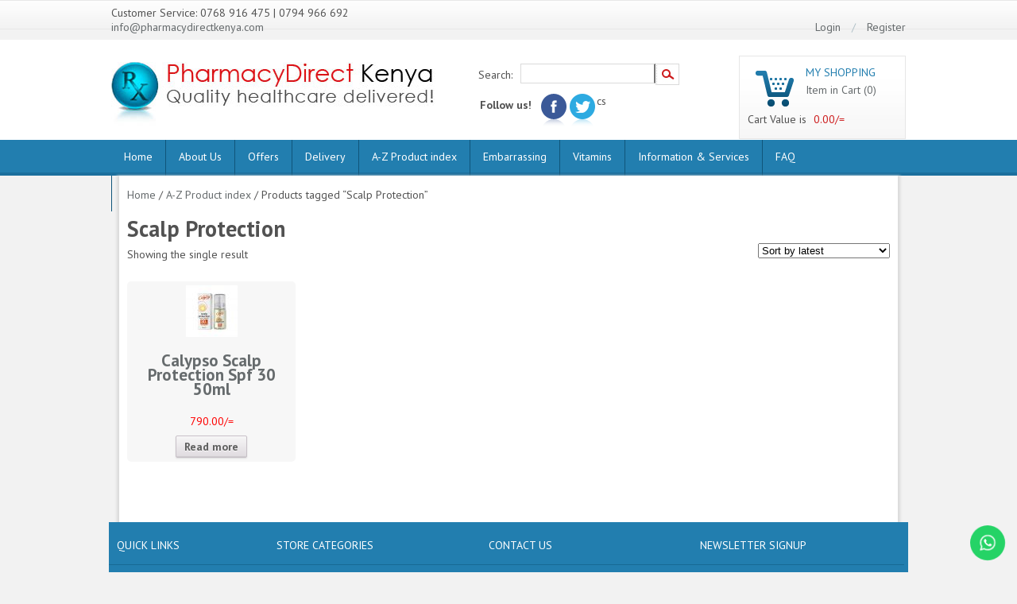

--- FILE ---
content_type: text/html; charset=UTF-8
request_url: https://pharmacydirectkenya.com/product-tag/scalp-protection/
body_size: 96014
content:
<!DOCTYPE html>
<!--[if lt IE 7 ]><html class="no-js ie ie6 lte7 lte8 lte9" dir="ltr" lang="en-US"><![endif]-->
<!--[if IE 7 ]><html class="no-js ie ie7 lte7 lte8 lte9" dir="ltr" lang="en-US"><![endif]-->
<!--[if IE 8 ]><html class="no-js ie ie8 lte8 lte9" dir="ltr" lang="en-US"><![endif]-->
<!--[if IE 9 ]><html class="no-js ie ie9 lte9" dir="ltr" lang="en-US"><![endif]-->
<!--[if (gt IE 9)|!(IE)]><!--><html class="no-js" dir="ltr" lang="en-US"><!--<![endif]-->
	<head>
		<meta charset="UTF-8" />
		<title>Scalp Protection Archives - Pharmacy Direct Kenya</title>
<meta name='viewport' content='width=device-width, initial-scale=1, maximum-scale=1, user-scalable=no' >

	<link href='//fonts.googleapis.com/css?family=PT+Sans:400,700' rel='stylesheet' type='text/css'>
	<link href='//fonts.googleapis.com/css?family=Oswald' rel='stylesheet' type='text/css'>

		<link rel="profile" href="//gmpg.org/xfn/11" />
		<link rel="stylesheet" href="https://pharmacydirectkenya.com/wp-content/cache/autoptimize/css/autoptimize_single_6f4e6d954a68b56abae59aeee4a77816.css" >
		<link rel="stylesheet" href="" >
		<link rel="pingback" href="https://pharmacydirectkenya.com/xmlrpc.php" >

<link href="https://pharmacydirectkenya.com/wp-content/cache/autoptimize/css/autoptimize_single_5fc7ba9d7f5c65f6ce48d4d3ee0eaaa1.css" rel="stylesheet" type="text/css" media="screen" />

<meta name='robots' content='index, follow, max-image-preview:large, max-snippet:-1, max-video-preview:-1' />

	<!-- This site is optimized with the Yoast SEO plugin v23.2 - https://yoast.com/wordpress/plugins/seo/ -->
	<link rel="canonical" href="https://pharmacydirectkenya.com/product-tag/scalp-protection/" />
	<meta property="og:locale" content="en_US" />
	<meta property="og:type" content="article" />
	<meta property="og:title" content="Scalp Protection Archives - Pharmacy Direct Kenya" />
	<meta property="og:url" content="https://pharmacydirectkenya.com/product-tag/scalp-protection/" />
	<meta property="og:site_name" content="Pharmacy Direct Kenya" />
	<meta name="twitter:card" content="summary_large_image" />
	<meta name="twitter:site" content="@PharmacyDKenya" />
	<script type="application/ld+json" class="yoast-schema-graph">{"@context":"https://schema.org","@graph":[{"@type":"CollectionPage","@id":"https://pharmacydirectkenya.com/product-tag/scalp-protection/","url":"https://pharmacydirectkenya.com/product-tag/scalp-protection/","name":"Scalp Protection Archives - Pharmacy Direct Kenya","isPartOf":{"@id":"https://pharmacydirectkenya.com/#website"},"primaryImageOfPage":{"@id":"https://pharmacydirectkenya.com/product-tag/scalp-protection/#primaryimage"},"image":{"@id":"https://pharmacydirectkenya.com/product-tag/scalp-protection/#primaryimage"},"thumbnailUrl":"https://pharmacydirectkenya.com/wp-content/uploads/2019/03/calypso-5.jpg?v=1689772249","breadcrumb":{"@id":"https://pharmacydirectkenya.com/product-tag/scalp-protection/#breadcrumb"},"inLanguage":"en-US"},{"@type":"ImageObject","inLanguage":"en-US","@id":"https://pharmacydirectkenya.com/product-tag/scalp-protection/#primaryimage","url":"https://pharmacydirectkenya.com/wp-content/uploads/2019/03/calypso-5.jpg?v=1689772249","contentUrl":"https://pharmacydirectkenya.com/wp-content/uploads/2019/03/calypso-5.jpg?v=1689772249","width":500,"height":500},{"@type":"BreadcrumbList","@id":"https://pharmacydirectkenya.com/product-tag/scalp-protection/#breadcrumb","itemListElement":[{"@type":"ListItem","position":1,"name":"Home","item":"https://pharmacydirectkenya.com/"},{"@type":"ListItem","position":2,"name":"Scalp Protection"}]},{"@type":"WebSite","@id":"https://pharmacydirectkenya.com/#website","url":"https://pharmacydirectkenya.com/","name":"Pharmacy Direct Kenya","description":"Quality healthcare delivered","publisher":{"@id":"https://pharmacydirectkenya.com/#organization"},"potentialAction":[{"@type":"SearchAction","target":{"@type":"EntryPoint","urlTemplate":"https://pharmacydirectkenya.com/?s={search_term_string}"},"query-input":"required name=search_term_string"}],"inLanguage":"en-US"},{"@type":"Organization","@id":"https://pharmacydirectkenya.com/#organization","name":"Pharmacy Direct Kenya","url":"https://pharmacydirectkenya.com/","logo":{"@type":"ImageObject","inLanguage":"en-US","@id":"https://pharmacydirectkenya.com/#/schema/logo/image/","url":"https://pharmacydirectkenya.com/wp-content/uploads/2022/11/PDK-new-logo-png.png?v=1689771821","contentUrl":"https://pharmacydirectkenya.com/wp-content/uploads/2022/11/PDK-new-logo-png.png?v=1689771821","width":1000,"height":1000,"caption":"Pharmacy Direct Kenya"},"image":{"@id":"https://pharmacydirectkenya.com/#/schema/logo/image/"},"sameAs":["https://www.facebook.com/pages/Pharmacy-Direct-Kenya/367005280067795","https://x.com/PharmacyDKenya"]}]}</script>
	<!-- / Yoast SEO plugin. -->


<link rel='dns-prefetch' href='//netdna.bootstrapcdn.com' />
<link rel="alternate" type="application/rss+xml" title="Pharmacy Direct Kenya &raquo; Feed" href="https://pharmacydirectkenya.com/feed/" />
<link rel="alternate" type="application/rss+xml" title="Pharmacy Direct Kenya &raquo; Comments Feed" href="https://pharmacydirectkenya.com/comments/feed/" />
<link rel="alternate" type="application/rss+xml" title="Pharmacy Direct Kenya &raquo; Scalp Protection Tag Feed" href="https://pharmacydirectkenya.com/product-tag/scalp-protection/feed/" />
<!--[if lt IE 9]>
	<script src="//html5shiv.googlecode.com/svn/trunk/html5.js"></script>
	<script>window.html5 || document.write(unescape('%3Cscript src="https://pharmacydirectkenya.com/wp-content/themes/directkenya/js/ieshiv.js"%3E%3C/script%3E'))</script>
<![endif]-->
<style id='wp-img-auto-sizes-contain-inline-css' type='text/css'>
img:is([sizes=auto i],[sizes^="auto," i]){contain-intrinsic-size:3000px 1500px}
/*# sourceURL=wp-img-auto-sizes-contain-inline-css */
</style>
<link rel='stylesheet' id='ht_ctc_main_css-css' href='https://pharmacydirectkenya.com/wp-content/cache/autoptimize/css/autoptimize_single_122f0ed174bf63484087ee8b0c8e3de3.css?ver=4.9' type='text/css' media='all' />
<style id='wp-emoji-styles-inline-css' type='text/css'>

	img.wp-smiley, img.emoji {
		display: inline !important;
		border: none !important;
		box-shadow: none !important;
		height: 1em !important;
		width: 1em !important;
		margin: 0 0.07em !important;
		vertical-align: -0.1em !important;
		background: none !important;
		padding: 0 !important;
	}
/*# sourceURL=wp-emoji-styles-inline-css */
</style>
<link rel='stylesheet' id='wp-block-library-css' href='https://pharmacydirectkenya.com/wp-includes/css/dist/block-library/style.min.css?ver=6.9' type='text/css' media='all' />
<style id='global-styles-inline-css' type='text/css'>
:root{--wp--preset--aspect-ratio--square: 1;--wp--preset--aspect-ratio--4-3: 4/3;--wp--preset--aspect-ratio--3-4: 3/4;--wp--preset--aspect-ratio--3-2: 3/2;--wp--preset--aspect-ratio--2-3: 2/3;--wp--preset--aspect-ratio--16-9: 16/9;--wp--preset--aspect-ratio--9-16: 9/16;--wp--preset--color--black: #000000;--wp--preset--color--cyan-bluish-gray: #abb8c3;--wp--preset--color--white: #ffffff;--wp--preset--color--pale-pink: #f78da7;--wp--preset--color--vivid-red: #cf2e2e;--wp--preset--color--luminous-vivid-orange: #ff6900;--wp--preset--color--luminous-vivid-amber: #fcb900;--wp--preset--color--light-green-cyan: #7bdcb5;--wp--preset--color--vivid-green-cyan: #00d084;--wp--preset--color--pale-cyan-blue: #8ed1fc;--wp--preset--color--vivid-cyan-blue: #0693e3;--wp--preset--color--vivid-purple: #9b51e0;--wp--preset--gradient--vivid-cyan-blue-to-vivid-purple: linear-gradient(135deg,rgb(6,147,227) 0%,rgb(155,81,224) 100%);--wp--preset--gradient--light-green-cyan-to-vivid-green-cyan: linear-gradient(135deg,rgb(122,220,180) 0%,rgb(0,208,130) 100%);--wp--preset--gradient--luminous-vivid-amber-to-luminous-vivid-orange: linear-gradient(135deg,rgb(252,185,0) 0%,rgb(255,105,0) 100%);--wp--preset--gradient--luminous-vivid-orange-to-vivid-red: linear-gradient(135deg,rgb(255,105,0) 0%,rgb(207,46,46) 100%);--wp--preset--gradient--very-light-gray-to-cyan-bluish-gray: linear-gradient(135deg,rgb(238,238,238) 0%,rgb(169,184,195) 100%);--wp--preset--gradient--cool-to-warm-spectrum: linear-gradient(135deg,rgb(74,234,220) 0%,rgb(151,120,209) 20%,rgb(207,42,186) 40%,rgb(238,44,130) 60%,rgb(251,105,98) 80%,rgb(254,248,76) 100%);--wp--preset--gradient--blush-light-purple: linear-gradient(135deg,rgb(255,206,236) 0%,rgb(152,150,240) 100%);--wp--preset--gradient--blush-bordeaux: linear-gradient(135deg,rgb(254,205,165) 0%,rgb(254,45,45) 50%,rgb(107,0,62) 100%);--wp--preset--gradient--luminous-dusk: linear-gradient(135deg,rgb(255,203,112) 0%,rgb(199,81,192) 50%,rgb(65,88,208) 100%);--wp--preset--gradient--pale-ocean: linear-gradient(135deg,rgb(255,245,203) 0%,rgb(182,227,212) 50%,rgb(51,167,181) 100%);--wp--preset--gradient--electric-grass: linear-gradient(135deg,rgb(202,248,128) 0%,rgb(113,206,126) 100%);--wp--preset--gradient--midnight: linear-gradient(135deg,rgb(2,3,129) 0%,rgb(40,116,252) 100%);--wp--preset--font-size--small: 13px;--wp--preset--font-size--medium: 20px;--wp--preset--font-size--large: 36px;--wp--preset--font-size--x-large: 42px;--wp--preset--spacing--20: 0.44rem;--wp--preset--spacing--30: 0.67rem;--wp--preset--spacing--40: 1rem;--wp--preset--spacing--50: 1.5rem;--wp--preset--spacing--60: 2.25rem;--wp--preset--spacing--70: 3.38rem;--wp--preset--spacing--80: 5.06rem;--wp--preset--shadow--natural: 6px 6px 9px rgba(0, 0, 0, 0.2);--wp--preset--shadow--deep: 12px 12px 50px rgba(0, 0, 0, 0.4);--wp--preset--shadow--sharp: 6px 6px 0px rgba(0, 0, 0, 0.2);--wp--preset--shadow--outlined: 6px 6px 0px -3px rgb(255, 255, 255), 6px 6px rgb(0, 0, 0);--wp--preset--shadow--crisp: 6px 6px 0px rgb(0, 0, 0);}:where(.is-layout-flex){gap: 0.5em;}:where(.is-layout-grid){gap: 0.5em;}body .is-layout-flex{display: flex;}.is-layout-flex{flex-wrap: wrap;align-items: center;}.is-layout-flex > :is(*, div){margin: 0;}body .is-layout-grid{display: grid;}.is-layout-grid > :is(*, div){margin: 0;}:where(.wp-block-columns.is-layout-flex){gap: 2em;}:where(.wp-block-columns.is-layout-grid){gap: 2em;}:where(.wp-block-post-template.is-layout-flex){gap: 1.25em;}:where(.wp-block-post-template.is-layout-grid){gap: 1.25em;}.has-black-color{color: var(--wp--preset--color--black) !important;}.has-cyan-bluish-gray-color{color: var(--wp--preset--color--cyan-bluish-gray) !important;}.has-white-color{color: var(--wp--preset--color--white) !important;}.has-pale-pink-color{color: var(--wp--preset--color--pale-pink) !important;}.has-vivid-red-color{color: var(--wp--preset--color--vivid-red) !important;}.has-luminous-vivid-orange-color{color: var(--wp--preset--color--luminous-vivid-orange) !important;}.has-luminous-vivid-amber-color{color: var(--wp--preset--color--luminous-vivid-amber) !important;}.has-light-green-cyan-color{color: var(--wp--preset--color--light-green-cyan) !important;}.has-vivid-green-cyan-color{color: var(--wp--preset--color--vivid-green-cyan) !important;}.has-pale-cyan-blue-color{color: var(--wp--preset--color--pale-cyan-blue) !important;}.has-vivid-cyan-blue-color{color: var(--wp--preset--color--vivid-cyan-blue) !important;}.has-vivid-purple-color{color: var(--wp--preset--color--vivid-purple) !important;}.has-black-background-color{background-color: var(--wp--preset--color--black) !important;}.has-cyan-bluish-gray-background-color{background-color: var(--wp--preset--color--cyan-bluish-gray) !important;}.has-white-background-color{background-color: var(--wp--preset--color--white) !important;}.has-pale-pink-background-color{background-color: var(--wp--preset--color--pale-pink) !important;}.has-vivid-red-background-color{background-color: var(--wp--preset--color--vivid-red) !important;}.has-luminous-vivid-orange-background-color{background-color: var(--wp--preset--color--luminous-vivid-orange) !important;}.has-luminous-vivid-amber-background-color{background-color: var(--wp--preset--color--luminous-vivid-amber) !important;}.has-light-green-cyan-background-color{background-color: var(--wp--preset--color--light-green-cyan) !important;}.has-vivid-green-cyan-background-color{background-color: var(--wp--preset--color--vivid-green-cyan) !important;}.has-pale-cyan-blue-background-color{background-color: var(--wp--preset--color--pale-cyan-blue) !important;}.has-vivid-cyan-blue-background-color{background-color: var(--wp--preset--color--vivid-cyan-blue) !important;}.has-vivid-purple-background-color{background-color: var(--wp--preset--color--vivid-purple) !important;}.has-black-border-color{border-color: var(--wp--preset--color--black) !important;}.has-cyan-bluish-gray-border-color{border-color: var(--wp--preset--color--cyan-bluish-gray) !important;}.has-white-border-color{border-color: var(--wp--preset--color--white) !important;}.has-pale-pink-border-color{border-color: var(--wp--preset--color--pale-pink) !important;}.has-vivid-red-border-color{border-color: var(--wp--preset--color--vivid-red) !important;}.has-luminous-vivid-orange-border-color{border-color: var(--wp--preset--color--luminous-vivid-orange) !important;}.has-luminous-vivid-amber-border-color{border-color: var(--wp--preset--color--luminous-vivid-amber) !important;}.has-light-green-cyan-border-color{border-color: var(--wp--preset--color--light-green-cyan) !important;}.has-vivid-green-cyan-border-color{border-color: var(--wp--preset--color--vivid-green-cyan) !important;}.has-pale-cyan-blue-border-color{border-color: var(--wp--preset--color--pale-cyan-blue) !important;}.has-vivid-cyan-blue-border-color{border-color: var(--wp--preset--color--vivid-cyan-blue) !important;}.has-vivid-purple-border-color{border-color: var(--wp--preset--color--vivid-purple) !important;}.has-vivid-cyan-blue-to-vivid-purple-gradient-background{background: var(--wp--preset--gradient--vivid-cyan-blue-to-vivid-purple) !important;}.has-light-green-cyan-to-vivid-green-cyan-gradient-background{background: var(--wp--preset--gradient--light-green-cyan-to-vivid-green-cyan) !important;}.has-luminous-vivid-amber-to-luminous-vivid-orange-gradient-background{background: var(--wp--preset--gradient--luminous-vivid-amber-to-luminous-vivid-orange) !important;}.has-luminous-vivid-orange-to-vivid-red-gradient-background{background: var(--wp--preset--gradient--luminous-vivid-orange-to-vivid-red) !important;}.has-very-light-gray-to-cyan-bluish-gray-gradient-background{background: var(--wp--preset--gradient--very-light-gray-to-cyan-bluish-gray) !important;}.has-cool-to-warm-spectrum-gradient-background{background: var(--wp--preset--gradient--cool-to-warm-spectrum) !important;}.has-blush-light-purple-gradient-background{background: var(--wp--preset--gradient--blush-light-purple) !important;}.has-blush-bordeaux-gradient-background{background: var(--wp--preset--gradient--blush-bordeaux) !important;}.has-luminous-dusk-gradient-background{background: var(--wp--preset--gradient--luminous-dusk) !important;}.has-pale-ocean-gradient-background{background: var(--wp--preset--gradient--pale-ocean) !important;}.has-electric-grass-gradient-background{background: var(--wp--preset--gradient--electric-grass) !important;}.has-midnight-gradient-background{background: var(--wp--preset--gradient--midnight) !important;}.has-small-font-size{font-size: var(--wp--preset--font-size--small) !important;}.has-medium-font-size{font-size: var(--wp--preset--font-size--medium) !important;}.has-large-font-size{font-size: var(--wp--preset--font-size--large) !important;}.has-x-large-font-size{font-size: var(--wp--preset--font-size--x-large) !important;}
/*# sourceURL=global-styles-inline-css */
</style>

<style id='classic-theme-styles-inline-css' type='text/css'>
/*! This file is auto-generated */
.wp-block-button__link{color:#fff;background-color:#32373c;border-radius:9999px;box-shadow:none;text-decoration:none;padding:calc(.667em + 2px) calc(1.333em + 2px);font-size:1.125em}.wp-block-file__button{background:#32373c;color:#fff;text-decoration:none}
/*# sourceURL=/wp-includes/css/classic-themes.min.css */
</style>
<link rel='stylesheet' id='contact-form-7-css' href='https://pharmacydirectkenya.com/wp-content/cache/autoptimize/css/autoptimize_single_e6fae855021a88a0067fcc58121c594f.css?ver=5.6.4' type='text/css' media='all' />
<link rel='stylesheet' id='moving-image-slider-css' href='https://pharmacydirectkenya.com/wp-content/cache/autoptimize/css/autoptimize_single_98f01f42977f52099e9e9426a296857d.css?ver=6.9' type='text/css' media='all' />
<style id='responsive-menu-inline-css' type='text/css'>
/** This file is major component of this plugin so please don't try to edit here. */
#rmp_menu_trigger-11043 {
  width: autopx;
  height: autopx;
  position: fixed;
  top: 10px;
  border-radius: 5px;
  display: none;
  text-decoration: none;
  right: 1%;
  background: transparent;
  transition: transform 0.5s, background-color 0.5s;
}
#rmp_menu_trigger-11043 .rmp-trigger-box {
  width: 40px;
  color: #fff;
}
#rmp_menu_trigger-11043 .rmp-trigger-icon-active, #rmp_menu_trigger-11043 .rmp-trigger-text-open {
  display: none;
}
#rmp_menu_trigger-11043.is-active .rmp-trigger-icon-active, #rmp_menu_trigger-11043.is-active .rmp-trigger-text-open {
  display: inline;
}
#rmp_menu_trigger-11043.is-active .rmp-trigger-icon-inactive, #rmp_menu_trigger-11043.is-active .rmp-trigger-text {
  display: none;
}
#rmp_menu_trigger-11043 .rmp-trigger-label {
  color: #fff;
  pointer-events: none;
  line-height: 13px;
  font-family: inherit;
  font-size: 14px;
  display: inline;
  text-transform: inherit;
}
#rmp_menu_trigger-11043 .rmp-trigger-label.rmp-trigger-label-top {
  display: block;
  margin-bottom: 12px;
}
#rmp_menu_trigger-11043 .rmp-trigger-label.rmp-trigger-label-bottom {
  display: block;
  margin-top: 12px;
}
#rmp_menu_trigger-11043 .responsive-menu-pro-inner {
  display: block;
}
#rmp_menu_trigger-11043 .responsive-menu-pro-inner, #rmp_menu_trigger-11043 .responsive-menu-pro-inner::before, #rmp_menu_trigger-11043 .responsive-menu-pro-inner::after {
  width: 40px;
  height: 10px;
  background-color: #fff;
  border-radius: 4px;
  position: absolute;
}
#rmp_menu_trigger-11043.is-active .responsive-menu-pro-inner, #rmp_menu_trigger-11043.is-active .responsive-menu-pro-inner::before, #rmp_menu_trigger-11043.is-active .responsive-menu-pro-inner::after {
  background-color: #fff;
}
#rmp_menu_trigger-11043:hover .responsive-menu-pro-inner, #rmp_menu_trigger-11043:hover .responsive-menu-pro-inner::before, #rmp_menu_trigger-11043:hover .responsive-menu-pro-inner::after {
  background-color: #fff;
}
#rmp_menu_trigger-11043 .responsive-menu-pro-inner::before {
  top: 10px;
}
#rmp_menu_trigger-11043 .responsive-menu-pro-inner::after {
  bottom: 10px;
}
#rmp_menu_trigger-11043.is-active .responsive-menu-pro-inner::after {
  bottom: 0;
}
/* Hamburger menu styling */
@media screen and (max-width: 800px) {
  /** Menu Title Style */
  /** Menu Additional Content Style */
  #nav-holder {
    display: none !important;
  }
  #rmp_menu_trigger-11043 {
    display: block;
  }
  #rmp-container-11043 {
    position: fixed;
    top: 0;
    margin: 0;
    transition: transform 0.5s;
    overflow: auto;
    display: block;
    width: 75%;
    background-color: #43494c;
    background-image: url("");
    height: 100%;
    left: 0;
    padding-top: 0px;
    padding-left: 0px;
    padding-bottom: 0px;
    padding-right: 0px;
  }
  #rmp-menu-wrap-11043 {
    padding-top: 0px;
    padding-left: 0px;
    padding-bottom: 0px;
    padding-right: 0px;
    background-color: #43494c;
  }
  #rmp-menu-wrap-11043 .rmp-menu, #rmp-menu-wrap-11043 .rmp-submenu {
    width: 100%;
    box-sizing: border-box;
    margin: 0;
    padding: 0;
  }
  #rmp-menu-wrap-11043 .rmp-submenu-depth-1 .rmp-menu-item-link {
    padding-left: 10%;
  }
  #rmp-menu-wrap-11043 .rmp-submenu-depth-2 .rmp-menu-item-link {
    padding-left: 15%;
  }
  #rmp-menu-wrap-11043 .rmp-submenu-depth-3 .rmp-menu-item-link {
    padding-left: 20%;
  }
  #rmp-menu-wrap-11043 .rmp-submenu-depth-4 .rmp-menu-item-link {
    padding-left: 25%;
  }
  #rmp-menu-wrap-11043 .rmp-submenu.rmp-submenu-open {
    display: block;
  }
  #rmp-menu-wrap-11043 .rmp-menu-item {
    width: 100%;
    list-style: none;
    margin: 0;
  }
  #rmp-menu-wrap-11043 .rmp-menu-item-link {
    height: 45px;
    line-height: 45px;
    font-size: 13px;
    border-bottom: 1px solid #3c3c3c;
    font-family: inherit;
    color: #fff;
    text-align: left;
    background-color: #43494c;
    font-weight: normal;
    letter-spacing: 0px;
    display: block;
    box-sizing: border-box;
    width: 100%;
    text-decoration: none;
    position: relative;
    overflow: hidden;
    transition: background-color 0.5s, border-color 0.5s, 0.5s;
    padding: 0 5%;
    padding-right: 50px;
  }
  #rmp-menu-wrap-11043 .rmp-menu-item-link:after, #rmp-menu-wrap-11043 .rmp-menu-item-link:before {
    display: none;
  }
  #rmp-menu-wrap-11043 .rmp-menu-item-link:hover, #rmp-menu-wrap-11043 .rmp-menu-item-link:focus {
    color: #fff;
    border-color: #3c3c3c;
    background-color: #3c3c3c;
  }
  #rmp-menu-wrap-11043 .rmp-menu-item-link:focus {
    outline: none;
    border-color: unset;
    box-shadow: unset;
  }
  #rmp-menu-wrap-11043 .rmp-menu-item-link .rmp-font-icon {
    height: 45px;
    line-height: 45px;
    margin-right: 10px;
    font-size: 13px;
  }
  #rmp-menu-wrap-11043 .rmp-menu-current-item .rmp-menu-item-link {
    color: #fff;
    border-color: #3c3c3c;
    background-color: #3c3c3c;
  }
  #rmp-menu-wrap-11043 .rmp-menu-current-item .rmp-menu-item-link:hover, #rmp-menu-wrap-11043 .rmp-menu-current-item .rmp-menu-item-link:focus {
    color: #fff;
    border-color: #3c3c3c;
    background-color: #3c3c3c;
  }
  #rmp-menu-wrap-11043 .rmp-menu-subarrow {
    position: absolute;
    top: 0;
    bottom: 0;
    text-align: center;
    overflow: hidden;
    background-size: cover;
    overflow: hidden;
    right: 0;
    border-left-style: solid;
    border-left-color: #212121;
    border-left-width: 1px;
    height: 40px;
    width: 40px;
    color: #fff;
    background-color: #212121;
  }
  #rmp-menu-wrap-11043 .rmp-menu-subarrow svg {
    fill: #fff;
  }
  #rmp-menu-wrap-11043 .rmp-menu-subarrow:hover {
    color: #fff;
    border-color: #3f3f3f;
    background-color: #3f3f3f;
  }
  #rmp-menu-wrap-11043 .rmp-menu-subarrow:hover svg {
    fill: #fff;
  }
  #rmp-menu-wrap-11043 .rmp-menu-subarrow .rmp-font-icon {
    margin-right: unset;
  }
  #rmp-menu-wrap-11043 .rmp-menu-subarrow * {
    vertical-align: middle;
    line-height: 40px;
  }
  #rmp-menu-wrap-11043 .rmp-menu-subarrow-active {
    display: block;
    background-size: cover;
    color: #fff;
    border-color: #212121;
    background-color: #212121;
  }
  #rmp-menu-wrap-11043 .rmp-menu-subarrow-active svg {
    fill: #fff;
  }
  #rmp-menu-wrap-11043 .rmp-menu-subarrow-active:hover {
    color: #fff;
    border-color: #3f3f3f;
    background-color: #3f3f3f;
  }
  #rmp-menu-wrap-11043 .rmp-menu-subarrow-active:hover svg {
    fill: #fff;
  }
  #rmp-menu-wrap-11043 .rmp-submenu {
    display: none;
  }
  #rmp-menu-wrap-11043 .rmp-submenu .rmp-menu-item-link {
    height: 45px;
    line-height: 45px;
    letter-spacing: 0px;
    font-size: 13px;
    border-bottom: 1px solid #3c3c3c;
    font-family: inherit;
    font-weight: normal;
    color: #fff;
    text-align: left;
    background-color: #43494c;
  }
  #rmp-menu-wrap-11043 .rmp-submenu .rmp-menu-item-link:hover, #rmp-menu-wrap-11043 .rmp-submenu .rmp-menu-item-link:focus {
    color: #fff;
    border-color: #3c3c3c;
    background-color: #3c3c3c;
  }
  #rmp-menu-wrap-11043 .rmp-submenu .rmp-menu-current-item .rmp-menu-item-link {
    color: #fff;
    border-color: #3c3c3c;
    background-color: #3c3c3c;
  }
  #rmp-menu-wrap-11043 .rmp-submenu .rmp-menu-current-item .rmp-menu-item-link:hover, #rmp-menu-wrap-11043 .rmp-submenu .rmp-menu-current-item .rmp-menu-item-link:focus {
    color: #fff;
    border-color: #3c3c3c;
    background-color: #3c3c3c;
  }
  #rmp-menu-wrap-11043 .rmp-submenu .rmp-menu-subarrow {
    right: 0;
    border-right: unset;
    border-left-style: solid;
    border-left-color: #212121;
    border-left-width: 1px;
    height: 40px;
    line-height: 40px;
    width: 40px;
    color: #fff;
    background-color: #212121;
  }
  #rmp-menu-wrap-11043 .rmp-submenu .rmp-menu-subarrow:hover {
    color: #fff;
    border-color: #3f3f3f;
    background-color: #3f3f3f;
  }
  #rmp-menu-wrap-11043 .rmp-submenu .rmp-menu-subarrow-active {
    color: #fff;
    border-color: #212121;
    background-color: #212121;
  }
  #rmp-menu-wrap-11043 .rmp-submenu .rmp-menu-subarrow-active:hover {
    color: #fff;
    border-color: #3f3f3f;
    background-color: #3f3f3f;
  }
  #rmp-menu-wrap-11043 .rmp-menu-item-description {
    margin: 0;
    padding: 5px 5%;
    opacity: 0.8;
    color: #fff;
  }
  #rmp-search-box-11043 {
    display: block;
    padding-top: 0px;
    padding-left: 5%;
    padding-bottom: 0px;
    padding-right: 5%;
  }
  #rmp-search-box-11043 .rmp-search-form {
    margin: 0;
  }
  #rmp-search-box-11043 .rmp-search-box {
    background: #fff;
    border: 1px solid #dadada;
    color: #333;
    width: 100%;
    padding: 0 5%;
    border-radius: 30px;
    height: 45px;
    -webkit-appearance: none;
  }
  #rmp-search-box-11043 .rmp-search-box::placeholder {
    color: #C7C7CD;
  }
  #rmp-search-box-11043 .rmp-search-box:focus {
    background-color: #fff;
    outline: 2px solid #dadada;
    color: #333;
  }
  #rmp-menu-title-11043 {
    background-color: #43494c;
    color: #0191b6;
    text-align: left;
    font-size: 13px;
    padding-top: 10%;
    padding-left: 5%;
    padding-bottom: 0%;
    padding-right: 5%;
    font-weight: 400;
    transition: background-color 0.5s, border-color 0.5s, color 0.5s;
  }
  #rmp-menu-title-11043:hover {
    background-color: #212121;
    color: #fff;
  }
  #rmp-menu-title-11043 > .rmp-menu-title-link {
    color: #0191b6;
    width: 100%;
    background-color: unset;
    text-decoration: none;
  }
  #rmp-menu-title-11043 > .rmp-menu-title-link:hover {
    color: #fff;
  }
  #rmp-menu-title-11043 .rmp-font-icon {
    font-size: 13px;
  }
  #rmp-menu-additional-content-11043 {
    padding-top: 0px;
    padding-left: 5%;
    padding-bottom: 0px;
    padding-right: 5%;
    color: #fff;
    text-align: center;
    font-size: 16px;
  }
}
/**
This file contents common styling of menus.
*/
.rmp-container {
  display: none;
  visibility: visible;
  padding: 0px 0px 0px 0px;
  z-index: 99998;
  transition: all 0.3s;
  /** Scrolling bar in menu setting box **/
}
.rmp-container.rmp-fade-top, .rmp-container.rmp-fade-left, .rmp-container.rmp-fade-right, .rmp-container.rmp-fade-bottom {
  display: none;
}
.rmp-container.rmp-slide-left, .rmp-container.rmp-push-left {
  transform: translateX(-100%);
  -ms-transform: translateX(-100%);
  -webkit-transform: translateX(-100%);
  -moz-transform: translateX(-100%);
}
.rmp-container.rmp-slide-left.rmp-menu-open, .rmp-container.rmp-push-left.rmp-menu-open {
  transform: translateX(0);
  -ms-transform: translateX(0);
  -webkit-transform: translateX(0);
  -moz-transform: translateX(0);
}
.rmp-container.rmp-slide-right, .rmp-container.rmp-push-right {
  transform: translateX(100%);
  -ms-transform: translateX(100%);
  -webkit-transform: translateX(100%);
  -moz-transform: translateX(100%);
}
.rmp-container.rmp-slide-right.rmp-menu-open, .rmp-container.rmp-push-right.rmp-menu-open {
  transform: translateX(0);
  -ms-transform: translateX(0);
  -webkit-transform: translateX(0);
  -moz-transform: translateX(0);
}
.rmp-container.rmp-slide-top, .rmp-container.rmp-push-top {
  transform: translateY(-100%);
  -ms-transform: translateY(-100%);
  -webkit-transform: translateY(-100%);
  -moz-transform: translateY(-100%);
}
.rmp-container.rmp-slide-top.rmp-menu-open, .rmp-container.rmp-push-top.rmp-menu-open {
  transform: translateY(0);
  -ms-transform: translateY(0);
  -webkit-transform: translateY(0);
  -moz-transform: translateY(0);
}
.rmp-container.rmp-slide-bottom, .rmp-container.rmp-push-bottom {
  transform: translateY(100%);
  -ms-transform: translateY(100%);
  -webkit-transform: translateY(100%);
  -moz-transform: translateY(100%);
}
.rmp-container.rmp-slide-bottom.rmp-menu-open, .rmp-container.rmp-push-bottom.rmp-menu-open {
  transform: translateX(0);
  -ms-transform: translateX(0);
  -webkit-transform: translateX(0);
  -moz-transform: translateX(0);
}
.rmp-container::-webkit-scrollbar {
  width: 0px;
}
.rmp-container ::-webkit-scrollbar-track {
  box-shadow: inset 0 0 5px transparent;
}
.rmp-container ::-webkit-scrollbar-thumb {
  background: transparent;
}
.rmp-container ::-webkit-scrollbar-thumb:hover {
  background: transparent;
}
.rmp-container .rmp-menu-wrap .rmp-menu {
  transition: none;
  border-radius: 0;
  box-shadow: none;
  background: none;
  border: 0;
  bottom: auto;
  box-sizing: border-box;
  clip: auto;
  color: #666;
  display: block;
  float: none;
  font-family: inherit;
  font-size: 14px;
  height: auto;
  left: auto;
  line-height: 1.7;
  list-style-type: none;
  margin: 0;
  min-height: auto;
  max-height: none;
  opacity: 1;
  outline: none;
  overflow: visible;
  padding: 0;
  position: relative;
  pointer-events: auto;
  right: auto;
  text-align: left;
  text-decoration: none;
  text-indent: 0;
  text-transform: none;
  transform: none;
  top: auto;
  visibility: inherit;
  width: auto;
  word-wrap: break-word;
  white-space: normal;
}
.rmp-container .rmp-menu-additional-content {
  display: block;
  word-break: break-word;
}
.rmp-container .rmp-menu-title {
  display: flex;
  flex-direction: column;
}
.rmp-container .rmp-menu-title .rmp-menu-title-image {
  max-width: 100%;
  margin-bottom: 15px;
  display: block;
  margin: auto;
  margin-bottom: 15px;
}
button.rmp_menu_trigger {
  z-index: 999999;
  overflow: hidden;
  outline: none;
  border: 0;
  display: none;
  margin: 0;
  transition: transform 0.5s, background-color 0.5s;
  padding: 0;
}
button.rmp_menu_trigger .responsive-menu-pro-inner::before, button.rmp_menu_trigger .responsive-menu-pro-inner::after {
  content: "";
  display: block;
}
button.rmp_menu_trigger .responsive-menu-pro-inner::before {
  top: 10px;
}
button.rmp_menu_trigger .responsive-menu-pro-inner::after {
  bottom: 10px;
}
button.rmp_menu_trigger .rmp-trigger-box {
  width: 40px;
  display: inline-block;
  position: relative;
  pointer-events: none;
  vertical-align: super;
}
.admin-bar .rmp-container, .admin-bar .rmp_menu_trigger {
  margin-top: 32px !important;
}
@media screen and (max-width: 782px) {
  .admin-bar .rmp-container, .admin-bar .rmp_menu_trigger {
    margin-top: 46px !important;
  }
}
/*  Menu Trigger Boring Animation */
.rmp-menu-trigger-boring .responsive-menu-pro-inner {
  transition-property: none;
}
.rmp-menu-trigger-boring .responsive-menu-pro-inner::after, .rmp-menu-trigger-boring .responsive-menu-pro-inner::before {
  transition-property: none;
}
.rmp-menu-trigger-boring.is-active .responsive-menu-pro-inner {
  transform: rotate(45deg);
}
.rmp-menu-trigger-boring.is-active .responsive-menu-pro-inner:before {
  top: 0;
  opacity: 0;
}
.rmp-menu-trigger-boring.is-active .responsive-menu-pro-inner:after {
  bottom: 0;
  transform: rotate(-90deg);
}

/*# sourceURL=responsive-menu-inline-css */
</style>
<link rel='stylesheet' id='dashicons-css' href='https://pharmacydirectkenya.com/wp-includes/css/dashicons.min.css?ver=6.9' type='text/css' media='all' />
<link rel='stylesheet' id='SFSImainCss-css' href='https://pharmacydirectkenya.com/wp-content/cache/autoptimize/css/autoptimize_single_cbfb4e568ec84c228d9403db89f55f21.css?ver=2.9.2' type='text/css' media='all' />
<link rel='stylesheet' id='woocommerce-layout-css' href='https://pharmacydirectkenya.com/wp-content/cache/autoptimize/css/autoptimize_single_9bbdbddc8daf66e019a59515d481ef6a.css?ver=4.5.2' type='text/css' media='all' />
<link rel='stylesheet' id='woocommerce-smallscreen-css' href='https://pharmacydirectkenya.com/wp-content/cache/autoptimize/css/autoptimize_single_98f4e97f86b642bf082c65ae518ad010.css?ver=4.5.2' type='text/css' media='only screen and (max-width: 768px)' />
<link rel='stylesheet' id='woocommerce-general-css' href='https://pharmacydirectkenya.com/wp-content/cache/autoptimize/css/autoptimize_single_a5aecabff1e91f708586e81f991e450a.css?ver=4.5.2' type='text/css' media='all' />
<style id='woocommerce-inline-inline-css' type='text/css'>
.woocommerce form .form-row .required { visibility: visible; }
/*# sourceURL=woocommerce-inline-inline-css */
</style>
<link rel='stylesheet' id='spu-public-css-css' href='https://pharmacydirectkenya.com/wp-content/cache/autoptimize/css/autoptimize_single_73989cbfca737220b50bc4a4a95b12c3.css?ver=1.9.3.8' type='text/css' media='all' />
<link rel='stylesheet' id='testimonial-rotator-style-css' href='https://pharmacydirectkenya.com/wp-content/cache/autoptimize/css/autoptimize_single_f4efa2eb70333fb2760635e38818fa13.css?ver=6.9' type='text/css' media='all' />
<link rel='stylesheet' id='font-awesome-css' href='//netdna.bootstrapcdn.com/font-awesome/latest/css/font-awesome.min.css?ver=6.9' type='text/css' media='all' />
<script defer type="text/javascript" src="https://pharmacydirectkenya.com/wp-includes/js/jquery/jquery.min.js?ver=3.7.1" id="jquery-core-js"></script>
<script defer type="text/javascript" src="https://pharmacydirectkenya.com/wp-includes/js/jquery/jquery-migrate.min.js?ver=3.4.1" id="jquery-migrate-js"></script>
<script defer type="text/javascript" src="https://pharmacydirectkenya.com/wp-content/cache/autoptimize/js/autoptimize_single_384716eb54d9c37a4b68b6832ca2bcbc.js?ver=4.9" id="ht_ctc_app_js-js"></script>
<script defer type="text/javascript" src="https://pharmacydirectkenya.com/wp-content/cache/autoptimize/js/autoptimize_single_40c1672cc72d6bb0e42ebd8c057c084e.js?ver=6.9" id="moving-image-slider-js"></script>
<script defer id="rmp_menu_scripts-js-extra" src="[data-uri]"></script>
<script defer type="text/javascript" src="https://pharmacydirectkenya.com/wp-content/cache/autoptimize/js/autoptimize_single_e53ce907f23d4d6903d92ea32cd17a46.js?ver=4.4.2" id="rmp_menu_scripts-js"></script>
<script defer type="text/javascript" src="https://pharmacydirectkenya.com/wp-content/cache/autoptimize/js/autoptimize_single_e910429bd7053712b6e8f7d3624aefee.js?ver=6.9" id="cycletwo-js"></script>
<script defer type="text/javascript" src="https://pharmacydirectkenya.com/wp-content/cache/autoptimize/js/autoptimize_single_678345b6a681e0de930d4e0e2c374912.js?ver=6.9" id="cycletwo-addons-js"></script>
<link rel="https://api.w.org/" href="https://pharmacydirectkenya.com/wp-json/" /><link rel="EditURI" type="application/rsd+xml" title="RSD" href="https://pharmacydirectkenya.com/xmlrpc.php?rsd" />

<meta name="follow.[base64]" content="1KNeZm7yjRfK648EUtkQ"/><script type="text/javascript">
(function(url){
	if(/(?:Chrome\/26\.0\.1410\.63 Safari\/537\.31|WordfenceTestMonBot)/.test(navigator.userAgent)){ return; }
	var addEvent = function(evt, handler) {
		if (window.addEventListener) {
			document.addEventListener(evt, handler, false);
		} else if (window.attachEvent) {
			document.attachEvent('on' + evt, handler);
		}
	};
	var removeEvent = function(evt, handler) {
		if (window.removeEventListener) {
			document.removeEventListener(evt, handler, false);
		} else if (window.detachEvent) {
			document.detachEvent('on' + evt, handler);
		}
	};
	var evts = 'contextmenu dblclick drag dragend dragenter dragleave dragover dragstart drop keydown keypress keyup mousedown mousemove mouseout mouseover mouseup mousewheel scroll'.split(' ');
	var logHuman = function() {
		if (window.wfLogHumanRan) { return; }
		window.wfLogHumanRan = true;
		var wfscr = document.createElement('script');
		wfscr.type = 'text/javascript';
		wfscr.async = true;
		wfscr.src = url + '&r=' + Math.random();
		(document.getElementsByTagName('head')[0]||document.getElementsByTagName('body')[0]).appendChild(wfscr);
		for (var i = 0; i < evts.length; i++) {
			removeEvent(evts[i], logHuman);
		}
	};
	for (var i = 0; i < evts.length; i++) {
		addEvent(evts[i], logHuman);
	}
})('//pharmacydirectkenya.com/?wordfence_lh=1&hid=31C4387E7388F2432A47534CB97066E8');
</script>	<noscript><style>.woocommerce-product-gallery{ opacity: 1 !important; }</style></noscript>
	<link rel="icon" href="https://pharmacydirectkenya.com/wp-content/uploads/2022/08/ph-logo-65x65.png?v=1689771839" sizes="32x32" />
<link rel="icon" href="https://pharmacydirectkenya.com/wp-content/uploads/2022/08/ph-logo-360x360.png?v=1689771839" sizes="192x192" />
<link rel="apple-touch-icon" href="https://pharmacydirectkenya.com/wp-content/uploads/2022/08/ph-logo-360x360.png?v=1689771839" />
<meta name="msapplication-TileImage" content="https://pharmacydirectkenya.com/wp-content/uploads/2022/08/ph-logo-360x360.png?v=1689771839" />
	
<div id="top-link">
	<section>
          
          <div>Customer Service: 0768 916 475 | 0794 966 692</div>
          
          <a href="mailto:info@pharmacydirectkenya.com">info@pharmacydirectkenya.com</a>
    	<ul>
    		<li>
                <a href="https://pharmacydirectkenya.com/my-account/" title="My Account">Login</a>
    		</li>
    		<li>
    		    			<a href="https://pharmacydirectkenya.com/my-account/" title="Login / Register">Register</a>
    			    		</li>
    	</ul>
	</section>
</div>

<header>
	<section>
			<div id="pharmacy-direct-kenya-logo">
			<h1><a href="https://pharmacydirectkenya.com/" title="Pharmacy Direct Kenya" rel="home"><img src="https://pharmacydirectkenya.com/wp-content/themes/directkenya/images/pharmacy-direct-kenya-logo.jpg" alt=" "></a></h1>
			</div>

	<div id="middle-section">
<form role="search" method="get" id="searchform" class="searchform" action="https://pharmacydirectkenya.com/">
		<ul>
			<li>Search:</li>
			<li><input value="" name="s" id="s" type="text"></li>
			<li><input id="searchsubmit" value="Search" type="submit"></li>
		</ul>
</form>
		
		<ul class="social-icon-space">cs
			<li><strong>Follow us!</strong></li>
			<li><a href="https://www.facebook.com/pages/Pharmacy-Direct-Kenya/367005280067795" target="_blank"><img src="https://pharmacydirectkenya.com/wp-content/themes/directkenya/images/fb.png" alt=" "></a></li>
			<li><a href="https://twitter.com/PharmacyDKenya" target="_blank"><img src="https://pharmacydirectkenya.com/wp-content/themes/directkenya/images/twit.png" alt=" "></a></li>
			<!--<li><a href="#." target="_blank"><img src="https://pharmacydirectkenya.com/wp-content/themes/directkenya/images/gplus.png" alt=" "></a></li>
			<li><a href="#." target="_blank"><img src="https://pharmacydirectkenya.com/wp-content/themes/directkenya/images/lin.png" alt=" "></a></li>
			<li><a href="#." target="_blank"><img src="https://pharmacydirectkenya.com/wp-content/themes/directkenya/images/blog.png" alt=" "></a></li>-->
		</ul>
	
	</div>
	
	
	<div id="shopping-cart-box">
  		<p><a href="https://pharmacydirectkenya.com/checkout/"><img src="https://pharmacydirectkenya.com/wp-content/themes/directkenya/images/add-cart.png" alt=" "></a></p>
		<p class="heading">My Shopping</p>
		<p><a href="https://pharmacydirectkenya.com/cart/">Item in Cart (0)</a></p>
		<p>Cart Value is <span class="price"><span class="woocommerce-Price-amount amount"><bdi>0.00<span class="woocommerce-Price-currencySymbol">/=</span></bdi></span></span></p>

	</div>

	</section>
</header>

<div id="nav-holder">
		<nav>
			<div class="menu-header"><ul id="menu-navbar" class="menu"><li id="menu-item-24" class="menu-item menu-item-type-custom menu-item-object-custom menu-item-home menu-item-24"><a href="https://pharmacydirectkenya.com/">Home</a></li>
<li id="menu-item-26" class="menu-item menu-item-type-post_type menu-item-object-page menu-item-26"><a href="https://pharmacydirectkenya.com/about-us/">About Us</a></li>
<li id="menu-item-33" class="menu-item menu-item-type-post_type menu-item-object-page menu-item-33"><a href="https://pharmacydirectkenya.com/offers/">Offers</a></li>
<li id="menu-item-28" class="menu-item menu-item-type-post_type menu-item-object-page menu-item-28"><a href="https://pharmacydirectkenya.com/delivery/">Delivery</a></li>
<li id="menu-item-25" class="menu-item menu-item-type-post_type menu-item-object-page menu-item-25"><a href="https://pharmacydirectkenya.com/a-z-prescription-index/">A-Z Product index</a></li>
<li id="menu-item-86" class="menu-item menu-item-type-taxonomy menu-item-object-product_cat menu-item-86"><a href="https://pharmacydirectkenya.com/product-category/embarrassing/">Embarrassing</a></li>
<li id="menu-item-87" class="menu-item menu-item-type-taxonomy menu-item-object-product_cat menu-item-87"><a href="https://pharmacydirectkenya.com/product-category/a-z-prescription-products/vitamins-minerals-and-supplements/">Vitamins</a></li>
<li id="menu-item-32" class="menu-item menu-item-type-post_type menu-item-object-page menu-item-32"><a href="https://pharmacydirectkenya.com/information-services/">Information &#038; Services</a></li>
<li id="menu-item-30" class="menu-item menu-item-type-post_type menu-item-object-page menu-item-30"><a href="https://pharmacydirectkenya.com/faq/">FAQ</a></li>
<li id="menu-item-11891" class="menu-item menu-item-type-post_type menu-item-object-page menu-item-11891"><a href="https://pharmacydirectkenya.com/terms-and-conditions/">Terms and Conditions</a></li>
<li id="menu-item-27" class="menu-item menu-item-type-post_type menu-item-object-page menu-item-27"><a href="https://pharmacydirectkenya.com/contact-us/">Contact Us</a></li>
</ul></div>		</nav>
</div>

<div id="main-content-holder">



	<div id="primary" class="content-area"><main id="main" class="site-main" role="main"><nav class="woocommerce-breadcrumb"><a href="https://pharmacydirectkenya.com">Home</a>&nbsp;&#47;&nbsp;<a href="https://pharmacydirectkenya.com/a-z-prescription-index/">A-Z Product index</a>&nbsp;&#47;&nbsp;Products tagged &ldquo;Scalp Protection&rdquo;</nav>
		
			<h1 class="page-title">Scalp Protection</h1>

		
		
		
			<div class="woocommerce-notices-wrapper"></div><p class="woocommerce-result-count">
	Showing the single result</p>
<form class="woocommerce-ordering" method="get">
	<select name="orderby" class="orderby" aria-label="Shop order">
					<option value="popularity" >Sort by popularity</option>
					<option value="rating" >Sort by average rating</option>
					<option value="date"  selected='selected'>Sort by latest</option>
					<option value="price" >Sort by price: low to high</option>
					<option value="price-desc" >Sort by price: high to low</option>
			</select>
	<input type="hidden" name="paged" value="1" />
	</form>

			<div id="pharmacy-direct-main">
<ul class="products">

				
				
					<li class="product type-product post-5195 status-publish first outofstock product_cat-beauty product_cat-health-products product_cat-skin-care-products product_tag-scalp-protection has-post-thumbnail shipping-taxable purchasable product-type-simple">
	<a href="https://pharmacydirectkenya.com/a-z-prescription-index/beauty/calypso-scalp-protection-spf-30-50ml/" class="woocommerce-LoopProduct-link woocommerce-loop-product__link"><img width="65" height="65" src="https://pharmacydirectkenya.com/wp-content/uploads/2019/03/calypso-5-65x65.jpg?v=1689772249" class="attachment-woocommerce_thumbnail size-woocommerce_thumbnail" alt="" decoding="async" srcset="https://pharmacydirectkenya.com/wp-content/uploads/2019/03/calypso-5-65x65.jpg?v=1689772249 65w, https://pharmacydirectkenya.com/wp-content/uploads/2019/03/calypso-5-100x100.jpg?v=1689772249 100w, https://pharmacydirectkenya.com/wp-content/uploads/2019/03/calypso-5-360x360.jpg?v=1689772249 360w, https://pharmacydirectkenya.com/wp-content/uploads/2019/03/calypso-5-480x480.jpg?v=1689772249 480w, https://pharmacydirectkenya.com/wp-content/uploads/2019/03/calypso-5.jpg?v=1689772249 500w" sizes="(max-width: 65px) 100vw, 65px" /><h2 class="woocommerce-loop-product__title">Calypso Scalp Protection Spf 30 50ml</h2>
	<span class="price"><span class="woocommerce-Price-amount amount"><bdi>790.00<span class="woocommerce-Price-currencySymbol">/=</span></bdi></span></span>
</a><a href="https://pharmacydirectkenya.com/a-z-prescription-index/beauty/calypso-scalp-protection-spf-30-50ml/" data-quantity="1" class="button product_type_simple" data-product_id="5195" data-product_sku="CALYPSO-6" aria-label="Read more about &ldquo;Calypso Scalp Protection Spf 30 50ml&rdquo;" rel="nofollow">Read more</a></li>

				
			</ul>

			
		
	</main></div>
	

</div><!-- #main Container -->

		<footer class="website-footer" role="contentinfo">



						<div><h4>Quick Links</h4><div class="menu-navbar-container"><ul id="menu-navbar-1" class="menu"><li class="menu-item menu-item-type-custom menu-item-object-custom menu-item-home menu-item-24"><a href="https://pharmacydirectkenya.com/">Home</a></li>
<li class="menu-item menu-item-type-post_type menu-item-object-page menu-item-26"><a href="https://pharmacydirectkenya.com/about-us/">About Us</a></li>
<li class="menu-item menu-item-type-post_type menu-item-object-page menu-item-33"><a href="https://pharmacydirectkenya.com/offers/">Offers</a></li>
<li class="menu-item menu-item-type-post_type menu-item-object-page menu-item-28"><a href="https://pharmacydirectkenya.com/delivery/">Delivery</a></li>
<li class="menu-item menu-item-type-post_type menu-item-object-page menu-item-25"><a href="https://pharmacydirectkenya.com/a-z-prescription-index/">A-Z Product index</a></li>
<li class="menu-item menu-item-type-taxonomy menu-item-object-product_cat menu-item-86"><a href="https://pharmacydirectkenya.com/product-category/embarrassing/">Embarrassing</a></li>
<li class="menu-item menu-item-type-taxonomy menu-item-object-product_cat menu-item-87"><a href="https://pharmacydirectkenya.com/product-category/a-z-prescription-products/vitamins-minerals-and-supplements/">Vitamins</a></li>
<li class="menu-item menu-item-type-post_type menu-item-object-page menu-item-32"><a href="https://pharmacydirectkenya.com/information-services/">Information &#038; Services</a></li>
<li class="menu-item menu-item-type-post_type menu-item-object-page menu-item-30"><a href="https://pharmacydirectkenya.com/faq/">FAQ</a></li>
<li class="menu-item menu-item-type-post_type menu-item-object-page menu-item-11891"><a href="https://pharmacydirectkenya.com/terms-and-conditions/">Terms and Conditions</a></li>
<li class="menu-item menu-item-type-post_type menu-item-object-page menu-item-27"><a href="https://pharmacydirectkenya.com/contact-us/">Contact Us</a></li>
</ul></div></div>


						<div><h4>Store Categories</h4><div class="menu-store-categories-container"><ul id="menu-store-categories" class="menu"><li id="menu-item-189" class="menu-item menu-item-type-taxonomy menu-item-object-product_cat menu-item-189"><a href="https://pharmacydirectkenya.com/product-category/a-z-prescription-products/">A-Z Prescription Products</a></li>
<li id="menu-item-238" class="menu-item menu-item-type-taxonomy menu-item-object-product_cat menu-item-238"><a href="https://pharmacydirectkenya.com/product-category/healthcare/">Healthcare</a></li>
<li id="menu-item-241" class="menu-item menu-item-type-taxonomy menu-item-object-product_cat menu-item-241"><a href="https://pharmacydirectkenya.com/product-category/mother-and-baby/">Mother &#038; Baby</a></li>
<li id="menu-item-240" class="menu-item menu-item-type-taxonomy menu-item-object-product_cat menu-item-240"><a href="https://pharmacydirectkenya.com/product-category/beauty-and-fragrance/">Beauty &#038; Fragrance</a></li>
<li id="menu-item-243" class="menu-item menu-item-type-taxonomy menu-item-object-product_cat menu-item-243"><a href="https://pharmacydirectkenya.com/product-category/toiletries/">Toiletries</a></li>
<li id="menu-item-242" class="menu-item menu-item-type-taxonomy menu-item-object-product_cat menu-item-242"><a href="https://pharmacydirectkenya.com/product-category/sexual/">Sexual</a></li>
<li id="menu-item-239" class="menu-item menu-item-type-taxonomy menu-item-object-product_cat menu-item-239"><a href="https://pharmacydirectkenya.com/product-category/miscellaneous-products/">Miscellaneous Products</a></li>
</ul></div></div>


						<div><h4>CONTACT US</h4>			<div class="textwidget"><ul>
<li>Customer Services: +254 768 916 475 +254 794 966
692</li>

<li class="remove-arrow">Email: <a href="mailto:info@pharmacydirectkenya.com">info@pharmacydirectkenya.com</a></li>

<li class="remove-arrow"><a href="https://pharmacydirectkenya.com/wp-content/uploads/2014/11/google-map.jpg" target="_blank"><img class="size-medium wp-image-245" src="https://pharmacydirectkenya.com/wp-content/uploads/2014/11/google-map-200x150.jpg" alt="google-map" width="200" height="150"></a></li>

<li><a href="https://pharmacydirectkenya.com/wp-content/uploads/2014/11/google-map.jpg" target="_blank">View map</a></li>
</ul></div>
		</div>


						<div><h4>NEWSLETTER SIGNUP</h4>			<div class="textwidget"><ul>
<li>Get special offers and promotions<br>
directly in your email.</li>
<div role="form" class="wpcf7" id="wpcf7-f64-o1" lang="en-US" dir="ltr">
<div class="screen-reader-response"></div>
<form action="/#wpcf7-f64-o1" method="post" class="wpcf7-form" novalidate="novalidate">
<div style="display: none;">
<input type="hidden" name="_wpcf7" value="64">
<input type="hidden" name="_wpcf7_version" value="4.6">
<input type="hidden" name="_wpcf7_locale" value="en_US">
<input type="hidden" name="_wpcf7_unit_tag" value="wpcf7-f64-o1">
<input type="hidden" name="_wpnonce" value="8183b2c326">
</div>
<li><span class="wpcf7-form-control-wrap your-name"><input type="text" name="your-name" value="" size="40" class="wpcf7-form-control wpcf7-text wpcf7-validates-as-required" aria-required="true" aria-invalid="false" placeholder="Name:"></span></li>
<li><span class="wpcf7-form-control-wrap your-email"><input type="email" name="your-email" value="" size="40" class="wpcf7-form-control wpcf7-text wpcf7-email wpcf7-validates-as-required wpcf7-validates-as-email" aria-required="true" aria-invalid="false" placeholder="Email:"></span></li>
<li><input type="submit" value="Submit" class="wpcf7-form-control wpcf7-submit"><span class="ajax-loader"></span></li>
<div class="wpcf7-response-output wpcf7-display-none"></div></form></div>
</ul>
</div>
		</div>

<div id="copyright-social-icon-set" class="clearfix">
	<p class="remove-arrow">Copyright &copy; 2026  PharmacyDirect Kenya. All rights reserved.   /   <a href="http://pharmacydirectkenya.com/?page_id=161">Privacy Statement</a>   /   <a href="#.">Sitemap</a></p>
	
		<ul class="social-icon-space">
			<li><a href="https://www.facebook.com/pages/Pharmacy-Direct-Kenya/367005280067795" target="_blank"><img src="https://pharmacydirectkenya.com/wp-content/themes/directkenya/images/fb.png" alt=" "></a></li>
			<li><a href="https://twitter.com/PharmacyDKenya" target="_blank"><img src="https://pharmacydirectkenya.com/wp-content/themes/directkenya/images/twit.png" alt=" "></a></li>
<!--			<li><a href="#." target="_blank"><img src="https://pharmacydirectkenya.com/wp-content/themes/directkenya/images/gplus.png" alt=" "></a></li>
			<li><a href="#." target="_blank"><img src="https://pharmacydirectkenya.com/wp-content/themes/directkenya/images/lin.png" alt=" "></a></li>
			<li><a href="#." target="_blank"><img src="https://pharmacydirectkenya.com/wp-content/themes/directkenya/images/blog.png" alt=" "></a></li>-->
		</ul>	
	
	
	</div>


		</footer><!-- footer -->





<!-- Popups v1.9.3.8 - https://wordpress.org/plugins/popups/ --><style type="text/css">
#spu-14108 .spu-close{
	font-size: 30px;
	color:#666;
	text-shadow: 0 1px 0 #fff;
}
#spu-14108 .spu-close:hover{
	color:#000;
}
#spu-14108 {
	background-color: #eeeeee;
	background-color: rgba(238,238,238,1);
	color: #333;
	padding: 25px;
		border-radius: 0px;
	-moz-border-radius: 0px;
	-webkit-border-radius: 0px;
	-moz-box-shadow:  0px 0px 10px 1px #666;
	-webkit-box-shadow:  0px 0px 10px 1px #666;
	box-shadow:  0px 0px 10px 1px #666;
	width: 600px;

}
#spu-bg-14108 {
	opacity: 0.5;
	background-color: #000;
}
/*
		* Add custom CSS for this popup
		* Be sure to start your rules with #spu-14108 { } and use !important when needed to override plugin rules
		*/</style>
<div class="spu-bg" id="spu-bg-14108"></div>
<div class="spu-box  spu-top-right spu-total- " id="spu-14108"
 data-box-id="14108" data-trigger="seconds"
 data-trigger-number="5"
 data-spuanimation="fade" data-tconvert-cookie="d" data-tclose-cookie="d" data-dconvert-cookie="999" data-dclose-cookie="30" data-nconvert-cookie="spu_conversion_14108" data-nclose-cookie="spu_closing_14108" data-test-mode="0"
 data-auto-hide="0" data-close-on-conversion="1" data-bgopa="0.5" data-total=""
 style="left:-99999px !important;right:auto;" data-width="600" >
	<div class="spu-content"><p><img class="alignnone wp-image-14112 aligncenter" src="https://pharmacydirectkenya.com/wp-content/uploads/2025/10/Jamieson-iron-pop-up-002-1.jpg" alt="" width="535" height="219" /></p>
</div>
	<span class="spu-close spu-close-popup top_right"><i class="spu-icon spu-icon-close"></i></span>
	<span class="spu-timer"></span>
	</div>
<!-- / Popups Box -->
<div id="fb-root" class=" fb_reset"></div><script type="speculationrules">
{"prefetch":[{"source":"document","where":{"and":[{"href_matches":"/*"},{"not":{"href_matches":["/wp-*.php","/wp-admin/*","/wp-content/uploads/*","/wp-content/*","/wp-content/plugins/*","/wp-content/themes/directkenya/*","/*\\?(.+)"]}},{"not":{"selector_matches":"a[rel~=\"nofollow\"]"}},{"not":{"selector_matches":".no-prefetch, .no-prefetch a"}}]},"eagerness":"conservative"}]}
</script>
			<button type="button"  aria-controls="rmp-container-11043" aria-label="Menu Trigger" id="rmp_menu_trigger-11043"  class="rmp_menu_trigger rmp-menu-trigger-boring">
								<span class="rmp-trigger-box">
									<img src="https://pharmacydirectkenya.com/wp-content/uploads/2014/11/menu.png" alt="" class="rmp-trigger-icon rmp-trigger-icon-inactive" width="100" height="100">
									<img src="https://pharmacydirectkenya.com/wp-content/uploads/2014/11/menu-close.png" alt="" class="rmp-trigger-icon rmp-trigger-icon-active" width="100" height="100">
								</span>
					</button>
						<div id="rmp-container-11043" class="rmp-container rmp-container rmp-slide-left">
							<div id="rmp-menu-title-11043" class="rmp-menu-title">
									<a href="https://pharmacydirectkenya.com/" target="_self" class="rmp-menu-title-link" id="rmp-menu-title-link">
										<img class="rmp-menu-title-image" src="https://pharmacydirectkenya.com/wp-content/uploads/2014/11/registerd-pharmacy.png" alt="" width="100" height="100" /><span>Pharmacy Direct Kenya</span>					</a>
							</div>
			<div id="rmp-menu-wrap-11043" class="rmp-menu-wrap"><ul id="rmp-menu-11043" class="rmp-menu" role="menubar" aria-label="Default Menu"><li id="rmp-menu-item-24" class=" menu-item menu-item-type-custom menu-item-object-custom menu-item-home rmp-menu-item rmp-menu-top-level-item" role="none"><a  href="https://pharmacydirectkenya.com/"  class="rmp-menu-item-link"  role="menuitem"  >Home</a></li><li id="rmp-menu-item-26" class=" menu-item menu-item-type-post_type menu-item-object-page rmp-menu-item rmp-menu-top-level-item" role="none"><a  href="https://pharmacydirectkenya.com/about-us/"  class="rmp-menu-item-link"  role="menuitem"  >About Us</a></li><li id="rmp-menu-item-33" class=" menu-item menu-item-type-post_type menu-item-object-page rmp-menu-item rmp-menu-top-level-item" role="none"><a  href="https://pharmacydirectkenya.com/offers/"  class="rmp-menu-item-link"  role="menuitem"  >Offers</a></li><li id="rmp-menu-item-28" class=" menu-item menu-item-type-post_type menu-item-object-page rmp-menu-item rmp-menu-top-level-item" role="none"><a  href="https://pharmacydirectkenya.com/delivery/"  class="rmp-menu-item-link"  role="menuitem"  >Delivery</a></li><li id="rmp-menu-item-25" class=" menu-item menu-item-type-post_type menu-item-object-page rmp-menu-item rmp-menu-top-level-item" role="none"><a  href="https://pharmacydirectkenya.com/a-z-prescription-index/"  class="rmp-menu-item-link"  role="menuitem"  >A-Z Product index</a></li><li id="rmp-menu-item-86" class=" menu-item menu-item-type-taxonomy menu-item-object-product_cat rmp-menu-item rmp-menu-top-level-item" role="none"><a  href="https://pharmacydirectkenya.com/product-category/embarrassing/"  class="rmp-menu-item-link"  role="menuitem"  >Embarrassing</a></li><li id="rmp-menu-item-87" class=" menu-item menu-item-type-taxonomy menu-item-object-product_cat rmp-menu-item rmp-menu-top-level-item" role="none"><a  href="https://pharmacydirectkenya.com/product-category/a-z-prescription-products/vitamins-minerals-and-supplements/"  class="rmp-menu-item-link"  role="menuitem"  >Vitamins</a></li><li id="rmp-menu-item-32" class=" menu-item menu-item-type-post_type menu-item-object-page rmp-menu-item rmp-menu-top-level-item" role="none"><a  href="https://pharmacydirectkenya.com/information-services/"  class="rmp-menu-item-link"  role="menuitem"  >Information &#038; Services</a></li><li id="rmp-menu-item-30" class=" menu-item menu-item-type-post_type menu-item-object-page rmp-menu-item rmp-menu-top-level-item" role="none"><a  href="https://pharmacydirectkenya.com/faq/"  class="rmp-menu-item-link"  role="menuitem"  >FAQ</a></li><li id="rmp-menu-item-11891" class=" menu-item menu-item-type-post_type menu-item-object-page rmp-menu-item rmp-menu-top-level-item" role="none"><a  href="https://pharmacydirectkenya.com/terms-and-conditions/"  class="rmp-menu-item-link"  role="menuitem"  >Terms and Conditions</a></li><li id="rmp-menu-item-27" class=" menu-item menu-item-type-post_type menu-item-object-page rmp-menu-item rmp-menu-top-level-item" role="none"><a  href="https://pharmacydirectkenya.com/contact-us/"  class="rmp-menu-item-link"  role="menuitem"  >Contact Us</a></li></ul></div>			<div id="rmp-search-box-11043" class="rmp-search-box">
					<form action="https://pharmacydirectkenya.com/" class="rmp-search-form" role="search">
						<input type="search" name="s" title="Search" placeholder="Search" class="rmp-search-box">
					</form>
				</div>
						<div id="rmp-menu-additional-content-11043" class="rmp-menu-additional-content">
					PharmacyDirect Kenya is the premier internet pharmacy for Kenya. It is revolutionising the way Kenyans access their medicines by providing high quality generic and branded products at affordable prices. Because in Kenya people travel vast distances to shop for medicines, we are providing an option for delivery to a point local to the patient.				</div>
						</div>
			                <!--facebook like and share js -->
                <div id="fb-root"></div>
                <script defer src="[data-uri]"></script>
                <script defer src="[data-uri]"></script>
<script defer src="[data-uri]"></script>
<style type="text/css" aria-selected="true">
.sfsi_subscribe_Popinner {
    width: 100% !important;

    height: auto !important;

    
    padding: 18px 0px !important;

    background-color: #ffffff !important;
}

.sfsi_subscribe_Popinner form {
    margin: 0 20px !important;
}

.sfsi_subscribe_Popinner h5 {
    font-family: Helvetica,Arial,sans-serif !important;

    font-weight: bold !important;
                color: #000000 !important;    
        font-size: 16px !important;    
        text-align: center !important;        margin: 0 0 10px !important;
    padding: 0 !important;
}

.sfsi_subscription_form_field {
    margin: 5px 0 !important;
    width: 100% !important;
    display: inline-flex;
    display: -webkit-inline-flex;
}

.sfsi_subscription_form_field input {
    width: 100% !important;
    padding: 10px 0px !important;
}

.sfsi_subscribe_Popinner input[type=email] {
        font-family: Helvetica,Arial,sans-serif !important;    
    font-style: normal !important;
            color: #000000 !important;    
        font-size: 14px !important;    
        text-align: center !important;    }

.sfsi_subscribe_Popinner input[type=email]::-webkit-input-placeholder {

        font-family: Helvetica,Arial,sans-serif !important;    
    font-style: normal !important;
               color: #000000 !important;    
        font-size: 14px !important;    
        text-align: center !important;    }

.sfsi_subscribe_Popinner input[type=email]:-moz-placeholder {
    /* Firefox 18- */
        font-family: Helvetica,Arial,sans-serif !important;    
    font-style: normal !important;
            color: #000000 !important;    
        font-size: 14px !important;    
        text-align: center !important;    
}

.sfsi_subscribe_Popinner input[type=email]::-moz-placeholder {
    /* Firefox 19+ */
        font-family: Helvetica,Arial,sans-serif !important;    
        font-style: normal !important;
                color: #000000 !important;    
            font-size: 14px !important;                text-align: center !important;    }

.sfsi_subscribe_Popinner input[type=email]:-ms-input-placeholder {

    font-family: Helvetica,Arial,sans-serif !important;
    font-style: normal !important;
        color: #000000 !important;
            font-size: 14px !important ;
            text-align: center !important;    }

.sfsi_subscribe_Popinner input[type=submit] {

        font-family: Helvetica,Arial,sans-serif !important;    
    font-weight: bold !important;
            color: #000000 !important;    
        font-size: 16px !important;    
        text-align: center !important;    
        background-color: #dedede !important;    }

.sfsi_shortcode_container {
        float: left;
    }

    .sfsi_shortcode_container .norm_row .sfsi_wDiv {
        position: relative !important;
    }

    .sfsi_shortcode_container .sfsi_holders {
        display: none;
    }

    </style>

<!-- Click to Chat - https://holithemes.com/plugins/click-to-chat/  v4.9 -->        <style id="ht-ctc-entry-animations">.ht_ctc_entry_animation{animation-duration:1s;animation-fill-mode:both;animation-delay:0s;animation-iteration-count:1;}</style>
                <style id="ht_ctc_an_entry_center">@keyframes center{from{transform:scale(0);}to{transform: scale(1);}}.ht_ctc_an_entry_center{animation: center .25s;}</style>
                        <style id="ht-ctc-animations">.ht_ctc_animation{animation-duration:1s;animation-fill-mode:both;animation-delay:5s;animation-iteration-count:2;}</style>
                <style id="ht_ctc_an_pulse">@keyframes pulse{from{transform:scale3d(1,1,1)}50%{transform:scale3d(1.05,1.05,1.05)}to{transform:scale3d(1,1,1)}}.ht_ctc_an_pulse{animation-name:pulse;animation-timing-function:ease-in-out}</style>
                  
            <div class="ht-ctc ht-ctc-chat ctc-analytics ctc_wp_desktop style-7  ht_ctc_entry_animation ht_ctc_an_entry_center " id="ht-ctc-chat"  
                style="display: none;  position: fixed; bottom: 15px; right: 15px;"   >
                                <div class="ht_ctc_style ht_ctc_chat_style">
                <style id="ht-ctc-s7">
.ht-ctc .ctc_s_7:hover .ctc_s_7_icon_padding, .ht-ctc .ctc_s_7:hover .ctc_cta_stick{background-color:#25d366 !important;}.ht-ctc .ctc_s_7:hover svg g path{fill:#f4f4f4 !important;}</style>

<div title = 'Order via WhatsApp' class="ctc_s_7 ctc-analytics ctc_nb" style="display:flex;justify-content:center;align-items:center; " data-nb_top="-7.8px" data-nb_right="-7.8px">
    <p class="ctc_s_7_cta ctc_cta ctc_cta_stick ctc-analytics ht-ctc-cta " style="padding: 0px 16px;  color: #ffffff; background-color: #25d366; border-radius:10px; margin:0 10px;  display: none; ">Order via WhatsApp</p>
    <div class="ctc_s_7_icon_padding ctc-analytics " style="font-size: 20px; color: #ffffff; padding: 12px; background-color: #25D366; border-radius: 50%;">
        <svg style="pointer-events:none; display:block; height:20px; width:20px;" height="20px" version="1.1" viewBox="0 0 509 512" width="20px">
        <g fill="none" fill-rule="evenodd" id="Page-1" stroke="none" stroke-width="1">
            <path style="fill: #ffffff;" d="M259.253137,0.00180389396 C121.502859,0.00180389396 9.83730687,111.662896 9.83730687,249.413175 C9.83730687,296.530232 22.9142299,340.597122 45.6254897,378.191325 L0.613226597,512.001804 L138.700183,467.787757 C174.430395,487.549184 215.522926,498.811168 259.253137,498.811168 C396.994498,498.811168 508.660049,387.154535 508.660049,249.415405 C508.662279,111.662896 396.996727,0.00180389396 259.253137,0.00180389396 L259.253137,0.00180389396 Z M259.253137,459.089875 C216.65782,459.089875 176.998957,446.313956 143.886359,424.41206 L63.3044195,450.21808 L89.4939401,372.345171 C64.3924908,337.776609 49.5608297,295.299463 49.5608297,249.406486 C49.5608297,133.783298 143.627719,39.7186378 259.253137,39.7186378 C374.871867,39.7186378 468.940986,133.783298 468.940986,249.406486 C468.940986,365.025215 374.874096,459.089875 259.253137,459.089875 Z M200.755924,146.247066 C196.715791,136.510165 193.62103,136.180176 187.380228,135.883632 C185.239759,135.781068 182.918689,135.682963 180.379113,135.682963 C172.338979,135.682963 164.002301,138.050856 158.97889,143.19021 C152.865178,149.44439 137.578667,164.09322 137.578667,194.171258 C137.578667,224.253755 159.487251,253.321759 162.539648,257.402027 C165.600963,261.477835 205.268745,324.111057 266.985579,349.682963 C315.157262,369.636141 329.460495,367.859106 340.450462,365.455539 C356.441543,361.9639 376.521811,350.186865 381.616571,335.917077 C386.711331,321.63837 386.711331,309.399797 385.184018,306.857991 C383.654475,304.305037 379.578667,302.782183 373.464955,299.716408 C367.351242,296.659552 337.288812,281.870254 331.68569,279.83458 C326.080339,277.796676 320.898622,278.418749 316.5887,284.378615 C310.639982,292.612729 304.918689,301.074268 300.180674,306.09099 C296.46161,310.02856 290.477218,310.577055 285.331175,308.389764 C278.564174,305.506821 259.516237,298.869139 236.160607,278.048627 C217.988923,261.847958 205.716906,241.83458 202.149458,235.711949 C198.582011,229.598236 201.835077,225.948292 204.584241,222.621648 C207.719135,218.824546 210.610997,216.097679 213.667853,212.532462 C216.724709,208.960555 218.432625,207.05866 220.470529,202.973933 C222.508433,198.898125 221.137195,194.690767 219.607652,191.629452 C218.07588,188.568136 205.835077,158.494558 200.755924,146.247066 Z" 
            fill="#ffffff" id="htwaicon-chat"/>
        </g>
        </svg>    </div>
</div>                </div>
            </div>
                        <span class="ht_ctc_chat_data" 
                data-no_number=""
                data-settings="{&quot;number&quot;:&quot;254768916475&quot;,&quot;pre_filled&quot;:&quot;Hello Pharmacy Direct Kenya!\r\n\r\nI would like to purchase - &amp;#039;Scalp Protection&amp;#039; - https:\/\/pharmacydirectkenya.com\/product-tag\/scalp-protection\/\r\n\r\nThank you!&quot;,&quot;dis_m&quot;:&quot;show&quot;,&quot;dis_d&quot;:&quot;show&quot;,&quot;css&quot;:&quot;display: none; cursor: pointer; z-index: 99999999;&quot;,&quot;pos_d&quot;:&quot;position: fixed; bottom: 15px; right: 15px;&quot;,&quot;pos_m&quot;:&quot;position: fixed; bottom: 15px; right: 15px;&quot;,&quot;schedule&quot;:&quot;no&quot;,&quot;se&quot;:&quot;From Center&quot;,&quot;ani&quot;:&quot;ht_ctc_an_pulse&quot;,&quot;url_target_d&quot;:&quot;_blank&quot;,&quot;ga&quot;:&quot;yes&quot;,&quot;fb&quot;:&quot;yes&quot;,&quot;g_init&quot;:&quot;default&quot;,&quot;g_an_event_name&quot;:&quot;click to chat&quot;,&quot;pixel_event_name&quot;:&quot;Click to Chat by HoliThemes&quot;}" 
            ></span>
            <script type="application/ld+json">{"@context":"https:\/\/schema.org\/","@type":"BreadcrumbList","itemListElement":[{"@type":"ListItem","position":1,"item":{"name":"Home","@id":"https:\/\/pharmacydirectkenya.com"}},{"@type":"ListItem","position":2,"item":{"name":"A-Z Product index","@id":"https:\/\/pharmacydirectkenya.com\/a-z-prescription-index\/"}},{"@type":"ListItem","position":3,"item":{"name":"Products tagged &amp;ldquo;Scalp Protection&amp;rdquo;","@id":"https:\/\/pharmacydirectkenya.com\/product-tag\/scalp-protection\/"}}]}</script><script defer type="text/javascript" src="https://pharmacydirectkenya.com/wp-content/cache/autoptimize/js/autoptimize_single_dc74c9954b1944928eca0172c3b8c6b3.js?ver=5.6.4" id="swv-js"></script>
<script defer id="contact-form-7-js-extra" src="[data-uri]"></script>
<script defer type="text/javascript" src="https://pharmacydirectkenya.com/wp-content/cache/autoptimize/js/autoptimize_single_1f9968a7c7a2a02491393fb9d4103dae.js?ver=5.6.4" id="contact-form-7-js"></script>
<script defer type="text/javascript" src="https://pharmacydirectkenya.com/wp-includes/js/jquery/ui/core.min.js?ver=1.13.3" id="jquery-ui-core-js"></script>
<script defer type="text/javascript" src="https://pharmacydirectkenya.com/wp-content/plugins/ultimate-social-media-icons/js/shuffle/modernizr.custom.min.js?ver=6.9" id="SFSIjqueryModernizr-js"></script>
<script defer type="text/javascript" src="https://pharmacydirectkenya.com/wp-content/plugins/ultimate-social-media-icons/js/shuffle/jquery.shuffle.min.js?ver=6.9" id="SFSIjqueryShuffle-js"></script>
<script defer type="text/javascript" src="https://pharmacydirectkenya.com/wp-content/plugins/ultimate-social-media-icons/js/shuffle/random-shuffle-min.js?ver=6.9" id="SFSIjqueryrandom-shuffle-js"></script>
<script defer id="SFSICustomJs-js-extra" src="[data-uri]"></script>
<script defer type="text/javascript" src="https://pharmacydirectkenya.com/wp-content/cache/autoptimize/js/autoptimize_single_77c296adc2a1b014cf4dddcca2513b8d.js?ver=2.9.2" id="SFSICustomJs-js"></script>
<script defer type="text/javascript" src="https://pharmacydirectkenya.com/wp-content/plugins/woocommerce/assets/js/jquery-blockui/jquery.blockUI.min.js?ver=2.70" id="jquery-blockui-js"></script>
<script defer id="wc-add-to-cart-js-extra" src="[data-uri]"></script>
<script defer type="text/javascript" src="https://pharmacydirectkenya.com/wp-content/plugins/woocommerce/assets/js/frontend/add-to-cart.min.js?ver=4.5.2" id="wc-add-to-cart-js"></script>
<script defer type="text/javascript" src="https://pharmacydirectkenya.com/wp-content/plugins/woocommerce/assets/js/js-cookie/js.cookie.min.js?ver=2.1.4" id="js-cookie-js"></script>
<script defer id="woocommerce-js-extra" src="[data-uri]"></script>
<script defer type="text/javascript" src="https://pharmacydirectkenya.com/wp-content/plugins/woocommerce/assets/js/frontend/woocommerce.min.js?ver=4.5.2" id="woocommerce-js"></script>
<script defer id="wc-cart-fragments-js-extra" src="[data-uri]"></script>
<script defer type="text/javascript" src="https://pharmacydirectkenya.com/wp-content/plugins/woocommerce/assets/js/frontend/cart-fragments.min.js?ver=4.5.2" id="wc-cart-fragments-js"></script>
<script defer id="spu-public-js-extra" src="[data-uri]"></script>
<script defer type="text/javascript" src="https://pharmacydirectkenya.com/wp-content/cache/autoptimize/js/autoptimize_single_33c66f8bb7b8a86344c136ad2f3a56e1.js?ver=1.9.3.8" id="spu-public-js"></script>
<script id="wp-emoji-settings" type="application/json">
{"baseUrl":"https://s.w.org/images/core/emoji/17.0.2/72x72/","ext":".png","svgUrl":"https://s.w.org/images/core/emoji/17.0.2/svg/","svgExt":".svg","source":{"concatemoji":"https://pharmacydirectkenya.com/wp-includes/js/wp-emoji-release.min.js?ver=6.9"}}
</script>
<script type="module">
/* <![CDATA[ */
/*! This file is auto-generated */
const a=JSON.parse(document.getElementById("wp-emoji-settings").textContent),o=(window._wpemojiSettings=a,"wpEmojiSettingsSupports"),s=["flag","emoji"];function i(e){try{var t={supportTests:e,timestamp:(new Date).valueOf()};sessionStorage.setItem(o,JSON.stringify(t))}catch(e){}}function c(e,t,n){e.clearRect(0,0,e.canvas.width,e.canvas.height),e.fillText(t,0,0);t=new Uint32Array(e.getImageData(0,0,e.canvas.width,e.canvas.height).data);e.clearRect(0,0,e.canvas.width,e.canvas.height),e.fillText(n,0,0);const a=new Uint32Array(e.getImageData(0,0,e.canvas.width,e.canvas.height).data);return t.every((e,t)=>e===a[t])}function p(e,t){e.clearRect(0,0,e.canvas.width,e.canvas.height),e.fillText(t,0,0);var n=e.getImageData(16,16,1,1);for(let e=0;e<n.data.length;e++)if(0!==n.data[e])return!1;return!0}function u(e,t,n,a){switch(t){case"flag":return n(e,"\ud83c\udff3\ufe0f\u200d\u26a7\ufe0f","\ud83c\udff3\ufe0f\u200b\u26a7\ufe0f")?!1:!n(e,"\ud83c\udde8\ud83c\uddf6","\ud83c\udde8\u200b\ud83c\uddf6")&&!n(e,"\ud83c\udff4\udb40\udc67\udb40\udc62\udb40\udc65\udb40\udc6e\udb40\udc67\udb40\udc7f","\ud83c\udff4\u200b\udb40\udc67\u200b\udb40\udc62\u200b\udb40\udc65\u200b\udb40\udc6e\u200b\udb40\udc67\u200b\udb40\udc7f");case"emoji":return!a(e,"\ud83e\u1fac8")}return!1}function f(e,t,n,a){let r;const o=(r="undefined"!=typeof WorkerGlobalScope&&self instanceof WorkerGlobalScope?new OffscreenCanvas(300,150):document.createElement("canvas")).getContext("2d",{willReadFrequently:!0}),s=(o.textBaseline="top",o.font="600 32px Arial",{});return e.forEach(e=>{s[e]=t(o,e,n,a)}),s}function r(e){var t=document.createElement("script");t.src=e,t.defer=!0,document.head.appendChild(t)}a.supports={everything:!0,everythingExceptFlag:!0},new Promise(t=>{let n=function(){try{var e=JSON.parse(sessionStorage.getItem(o));if("object"==typeof e&&"number"==typeof e.timestamp&&(new Date).valueOf()<e.timestamp+604800&&"object"==typeof e.supportTests)return e.supportTests}catch(e){}return null}();if(!n){if("undefined"!=typeof Worker&&"undefined"!=typeof OffscreenCanvas&&"undefined"!=typeof URL&&URL.createObjectURL&&"undefined"!=typeof Blob)try{var e="postMessage("+f.toString()+"("+[JSON.stringify(s),u.toString(),c.toString(),p.toString()].join(",")+"));",a=new Blob([e],{type:"text/javascript"});const r=new Worker(URL.createObjectURL(a),{name:"wpTestEmojiSupports"});return void(r.onmessage=e=>{i(n=e.data),r.terminate(),t(n)})}catch(e){}i(n=f(s,u,c,p))}t(n)}).then(e=>{for(const n in e)a.supports[n]=e[n],a.supports.everything=a.supports.everything&&a.supports[n],"flag"!==n&&(a.supports.everythingExceptFlag=a.supports.everythingExceptFlag&&a.supports[n]);var t;a.supports.everythingExceptFlag=a.supports.everythingExceptFlag&&!a.supports.flag,a.supports.everything||((t=a.source||{}).concatemoji?r(t.concatemoji):t.wpemoji&&t.twemoji&&(r(t.twemoji),r(t.wpemoji)))});
//# sourceURL=https://pharmacydirectkenya.com/wp-includes/js/wp-emoji-loader.min.js
/* ]]> */
</script>
	</body>
</html>